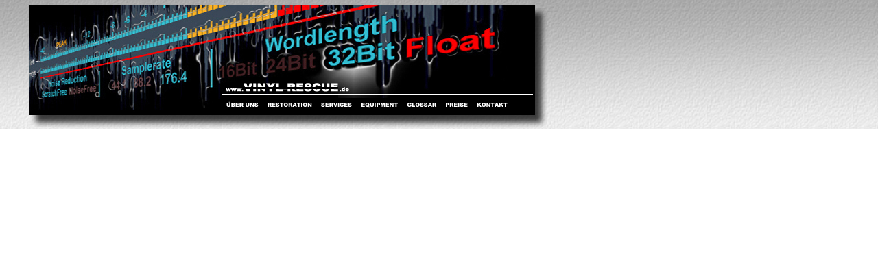

--- FILE ---
content_type: text/html
request_url: https://vinylrescue.de/Menu.html
body_size: 7468
content:
<!DOCTYPE html PUBLIC "-//W3C//DTD XHTML 1.0 Transitional//EN" "http://www.w3.org/TR/xhtml1/DTD/xhtml1-transitional.dtd">

<html xmlns="http://www.w3.org/1999/xhtml">

	<head>
		<meta http-equiv="content-type" content="text/html;charset=utf-8" />
		<meta name="generator" content="Adobe GoLive" />
		<title>Untitled Page</title>
		<style type="text/css" media="screen"><!--
#layer1 { background-color: #000; height: 120px; width: 100px; left: 324px; top: 8px; position: absolute; visibility: hidden; border: solid 1pt white; }
#layer4 { background-color: #008c00; height: 120px; width: 100px; left: 370px; top: 8px; position: absolute; visibility: hidden; }
#layer6 { background-color: #000; height: 120px; width: 100px; left: 642px; top: 8px; position: absolute; visibility: hidden; border: solid 1pt white; }
#layer5 { background-color: #008c8c; height: 120px; width: 100px; left: 490px; top: 8px; position: absolute; visibility: hidden; }
#layer7 { background-color: #000; height: 120px; width: 100px; left: 690px; top: 8px; position: absolute; visibility: hidden; border: solid 1pt white; }
#layer3 { background-color: #000; height: 120px; width: 100px; left: 462px; top: 8px; position: absolute; visibility: hidden; border: solid 1pt white; }
#layer8 { height: 21px; width: 423px; left: 330px; top: 143px; position: absolute; visibility: visible; }
#layer2 { background-color: #000; height: 120px; width: 100px; left: 385px; top: 8px; position: absolute; visibility: hidden; border: solid 1pt white; }
body { color: black; background-color: white; background-image: url(Frame/verlauf2.jpg); background-repeat: repeat-x; }
--></style>
		<csactions>
			<csaction name="702097132" class="ShowHide" type="onevent" val0="layer1" val1="1"></csaction>
			<csaction name="702097134" class="ShowHide" type="onevent" val0="layer2" val1="0"></csaction>
			<csaction name="702097136" class="ShowHide" type="onevent" val0="layer3" val1="0"></csaction>
			<csaction name="702097138" class="ShowHide" type="onevent" val0="layer4" val1="0"></csaction>
			<csaction name="7020a6140" class="ShowHide" type="onevent" val0="layer5" val1="0"></csaction>
			<csaction name="7020a6142" class="ShowHide" type="onevent" val0="layer6" val1="0"></csaction>
			<csaction name="7020a6144" class="ShowHide" type="onevent" val0="layer7" val1="0"></csaction>
			<csaction name="7020a6146" class="ShowHide" type="onevent" val0="layer2" val1="1"></csaction>
			<csaction name="7020a6148" class="ShowHide" type="onevent" val0="layer1" val1="0"></csaction>
			<csaction name="7020a6150" class="ShowHide" type="onevent" val0="layer3" val1="0"></csaction>
			<csaction name="7020a6152" class="ShowHide" type="onevent" val0="layer4" val1="0"></csaction>
			<csaction name="7020a6154" class="ShowHide" type="onevent" val0="layer5" val1="0"></csaction>
			<csaction name="7020a6156" class="ShowHide" type="onevent" val0="layer6" val1="0"></csaction>
			<csaction name="7020b6158" class="ShowHide" type="onevent" val0="layer7" val1="0"></csaction>
			<csaction name="7020b6160" class="ShowHide" type="onevent" val0="layer3" val1="1"></csaction>
			<csaction name="7020b6162" class="ShowHide" type="onevent" val0="layer1" val1="0"></csaction>
			<csaction name="7020b6164" class="ShowHide" type="onevent" val0="layer2" val1="0"></csaction>
			<csaction name="7020b6166" class="ShowHide" type="onevent" val0="layer4" val1="0"></csaction>
			<csaction name="7020b6168" class="ShowHide" type="onevent" val0="layer5" val1="0"></csaction>
			<csaction name="7020b6170" class="ShowHide" type="onevent" val0="layer6" val1="0"></csaction>
			<csaction name="7020b6172" class="ShowHide" type="onevent" val0="layer7" val1="0"></csaction>
			<csaction name="7020b6174" class="ShowHide" type="onevent" val0="layer4" val1="0"></csaction>
			<csaction name="7020c5176" class="ShowHide" type="onevent" val0="layer1" val1="0"></csaction>
			<csaction name="7020c5178" class="ShowHide" type="onevent" val0="layer2" val1="0"></csaction>
			<csaction name="7020c5180" class="ShowHide" type="onevent" val0="layer3" val1="0"></csaction>
			<csaction name="7020c5182" class="ShowHide" type="onevent" val0="layer5" val1="0"></csaction>
			<csaction name="7020c5184" class="ShowHide" type="onevent" val0="layer6" val1="0"></csaction>
			<csaction name="7020c5186" class="ShowHide" type="onevent" val0="layer7" val1="0"></csaction>
			<csaction name="7020c5188" class="ShowHide" type="onevent" val0="layer5" val1="0"></csaction>
			<csaction name="7020c5190" class="ShowHide" type="onevent" val0="layer1" val1="0"></csaction>
			<csaction name="7020c5192" class="ShowHide" type="onevent" val0="layer2" val1="0"></csaction>
			<csaction name="7020d5194" class="ShowHide" type="onevent" val0="layer3" val1="0"></csaction>
			<csaction name="7020d5196" class="ShowHide" type="onevent" val0="layer4" val1="0"></csaction>
			<csaction name="7020d5198" class="ShowHide" type="onevent" val0="layer6" val1="0"></csaction>
			<csaction name="7020d5200" class="ShowHide" type="onevent" val0="layer7" val1="0"></csaction>
			<csaction name="7020d5202" class="ShowHide" type="onevent" val0="layer6" val1="1"></csaction>
			<csaction name="7020d5204" class="ShowHide" type="onevent" val0="layer1" val1="0"></csaction>
			<csaction name="7020d5206" class="ShowHide" type="onevent" val0="layer2" val1="0"></csaction>
			<csaction name="7020d5208" class="ShowHide" type="onevent" val0="layer3" val1="0"></csaction>
			<csaction name="7020d5210" class="ShowHide" type="onevent" val0="layer4" val1="0"></csaction>
			<csaction name="7020e5212" class="ShowHide" type="onevent" val0="layer5" val1="0"></csaction>
			<csaction name="7020e5214" class="ShowHide" type="onevent" val0="layer7" val1="0"></csaction>
			<csaction name="7020e5216" class="ShowHide" type="onevent" val0="layer7" val1="1"></csaction>
			<csaction name="7020e5218" class="ShowHide" type="onevent" val0="layer1" val1="0"></csaction>
			<csaction name="7020e5220" class="ShowHide" type="onevent" val0="layer2" val1="0"></csaction>
			<csaction name="7020e5222" class="ShowHide" type="onevent" val0="layer3" val1="0"></csaction>
			<csaction name="7020e5224" class="ShowHide" type="onevent" val0="layer4" val1="0"></csaction>
			<csaction name="7020e5226" class="ShowHide" type="onevent" val0="layer5" val1="0"></csaction>
			<csaction name="7020e5228" class="ShowHide" type="onevent" val0="layer6" val1="0"></csaction>
			<csaction name="8dd7180" class="ShowHide" type="onevent" val0="layer1" val1="0"></csaction>
			<csaction name="8e9ebe1" class="Open Window" type="onevent" val0="About_Us/News.html" val1="Middle" val2="0" val3="0" val4="true" val5="true" val6="true" val7="true" val8="true" val9="true" val10="true" urlparams="1"></csaction>
			<csaction name="929fd34" class="ShowHide" type="onevent" val0="layer1" val1="0"></csaction>
			<csaction name="9377d45" class="Open Window" type="onevent" val0="About_Us/Geschichte.html" val1="Middle" val2="0" val3="0" val4="true" val5="true" val6="true" val7="true" val8="true" val9="true" val10="true" urlparams="1"></csaction>
			<csaction name="9472516" class="ShowHide" type="onevent" val0="layer1" val1="0"></csaction>
			<csaction name="948c717" class="Open Window" type="onevent" val0="About_Us/Motivation.html" val1="Middle" val2="0" val3="0" val4="true" val5="true" val6="true" val7="true" val8="true" val9="true" val10="true" urlparams="1"></csaction>
			<csaction name="95777d9" class="ShowHide" type="onevent" val0="layer1" val1="0"></csaction>
			<csaction name="959b5110" class="Open Window" type="onevent" val0="About_Us/Htm_Sammlung.html" val1="Middle" val2="0" val3="0" val4="true" val5="true" val6="true" val7="true" val8="true" val9="true" val10="true" urlparams="1"></csaction>
			<csaction name="9795b911" class="ShowHide" type="onevent" val0="layer1" val1="0"></csaction>
			<csaction name="97abe112" class="Open Window" type="onevent" val0="About_Us/Referenzen.html" val1="Middle" val2="0" val3="0" val4="true" val5="true" val6="true" val7="true" val8="true" val9="true" val10="true" urlparams="1"></csaction>
			<csaction name="9c91d90" class="ShowHide" type="onevent" val0="layer2" val1="0"></csaction>
			<csaction name="9cb59d1" class="Open Window" type="onevent" val0="Restorat/Htm_Clean.html" val1="Middle" val2="0" val3="0" val4="true" val5="true" val6="true" val7="true" val8="true" val9="true" val10="true" urlparams="1"></csaction>
			<csaction name="9d72462" class="ShowHide" type="onevent" val0="layer2" val1="0"></csaction>
			<csaction name="9d7f943" class="Open Window" type="onevent" val0="Restorat/Htm_Record.html" val1="Middle" val2="0" val3="0" val4="true" val5="true" val6="true" val7="true" val8="true" val9="true" val10="true" urlparams="1"></csaction>
			<csaction name="9ea45d4" class="ShowHide" type="onevent" val0="layer2" val1="0"></csaction>
			<csaction name="9eb95c5" class="Open Window" type="onevent" val0="Restorat/Htm_ScratchFree.html" val1="Middle" val2="0" val3="0" val4="true" val5="true" val6="true" val7="true" val8="true" val9="true" val10="true" urlparams="1"></csaction>
			<csaction name="9f604b6" class="ShowHide" type="onevent" val0="layer2" val1="0"></csaction>
			<csaction name="9f79517" class="Open Window" type="onevent" val0="Restorat/Htm_NoiseFree.html" val1="Middle" val2="0" val3="0" val4="true" val5="true" val6="true" val7="true" val8="true" val9="true" val10="true" urlparams="1"></csaction>
			<csaction name="a051af9" class="ShowHide" type="onevent" val0="layer2" val1="0"></csaction>
			<csaction name="a025bd8" class="Open Window" type="onevent" val0="Restorat/Htm_Mastering.html" val1="Middle" val2="0" val3="0" val4="true" val5="true" val6="true" val7="true" val8="true" val9="true" val10="true" urlparams="1"></csaction>
			<csaction name="1335fdd0" class="ShowHide" type="onevent" val0="layer2" val1="0"></csaction>
			<csaction name="1338ac61" class="Open Window" type="onevent" val0="Restorat/Htm_Media.html" val1="Middle" val2="0" val3="0" val4="true" val5="true" val6="true" val7="true" val8="true" val9="true" val10="true" urlparams="1"></csaction>
			<csaction name="13809392" class="ShowHide" type="onevent" val0="layer3" val1="0"></csaction>
			<csaction name="1383d1b3" class="Open Window" type="onevent" val0="Services/Htm_Reinigung.html" val1="Middle" val2="0" val3="0" val4="true" val5="true" val6="true" val7="true" val8="true" val9="true" val10="true" urlparams="1"></csaction>
			<csaction name="1388cb25" class="ShowHide" type="onevent" val0="layer3" val1="0"></csaction>
			<csaction name="138ac116" class="Open Window" type="onevent" val0="Services/Htm_Beschaffung.html" val1="Middle" val2="0" val3="0" val4="true" val5="true" val6="true" val7="true" val8="true" val9="true" val10="true" urlparams="1"></csaction>
			<csaction name="138e7358" class="ShowHide" type="onevent" val0="layer3" val1="0"></csaction>
			<csaction name="139023f10" class="Open Window" type="onevent" val0="Services/Htm_Vinyl.html" val1="Middle" val2="0" val3="0" val4="true" val5="true" val6="true" val7="true" val8="true" val9="true" val10="true" urlparams="1"></csaction>
			<csaction name="13940bf12" class="ShowHide" type="onevent" val0="layer3" val1="0"></csaction>
			<csaction name="1395bd913" class="Open Window" type="onevent" val0="Services/Htm_Schellack.html" val1="Middle" val2="0" val3="0" val4="true" val5="true" val6="true" val7="true" val8="true" val9="true" val10="true" urlparams="1"></csaction>
			<csaction name="139fc0114" class="ShowHide" type="onevent" val0="layer3" val1="0"></csaction>
			<csaction name="13a168e15" class="Open Window" type="onevent" val0="Services/Htm_Cassetten.html" val1="Middle" val2="0" val3="0" val4="true" val5="true" val6="true" val7="true" val8="true" val9="true" val10="true" urlparams="1"></csaction>
			<csaction name="13a403e16" class="ShowHide" type="onevent" val0="layer3" val1="0"></csaction>
			<csaction name="13a881417" class="Open Window" type="onevent" val0="Services/Htm_Tonband.html" val1="Middle" val2="0" val3="0" val4="true" val5="true" val6="true" val7="true" val8="true" val9="true" val10="true" urlparams="1"></csaction>
			<csaction name="15e5fbd0" class="Open Window" type="onevent" val0="Equipmen/Htm_Equi.html" val1="Middle" val2="0" val3="0" val4="true" val5="true" val6="true" val7="true" val8="true" val9="true" val10="true" urlparams="1"></csaction>
			<csaction name="1707b2d0" class="ShowHide" type="onevent" val0="layer6" val1="0"></csaction>
			<csaction name="1709e641" class="Open Window" type="onevent" val0="Preise/Htm_Angebot.html" val1="Middle" val2="0" val3="0" val4="true" val5="true" val6="true" val7="true" val8="true" val9="true" val10="true" urlparams="1"></csaction>
			<csaction name="173350d0" class="ShowHide" type="onevent" val0="layer6" val1="0"></csaction>
			<csaction name="17352f51" class="Open Window" type="onevent" val0="Preise/Basis.html" val1="Middle" val2="0" val3="0" val4="true" val5="true" val6="true" val7="true" val8="true" val9="true" val10="true" urlparams="1"></csaction>
			<csaction name="173e1893" class="ShowHide" type="onevent" val0="layer6" val1="0"></csaction>
			<csaction name="173f9384" class="Open Window" type="onevent" val0="Preise/Htm_Standard.html" val1="Middle" val2="0" val3="0" val4="true" val5="true" val6="true" val7="true" val8="true" val9="true" val10="true" urlparams="1"></csaction>
			<csaction name="17446105" class="ShowHide" type="onevent" val0="layer6" val1="0"></csaction>
			<csaction name="174638b6" class="Open Window" type="onevent" val0="Preise/Htm_Premium.html" val1="Middle" val2="0" val3="0" val4="true" val5="true" val6="true" val7="true" val8="true" val9="true" val10="true" urlparams="1"></csaction>
			<csaction name="17a4c3d7" class="ShowHide" type="onevent" val0="layer7" val1="0"></csaction>
			<csaction name="17a7c269" class="Open Window" type="onevent" val0="Kontakt/Htm_Bestellung.html" val1="Middle" val2="0" val3="0" val4="true" val5="true" val6="true" val7="true" val8="true" val9="true" val10="true" urlparams="1"></csaction>
			<csaction name="17b3c5910" class="ShowHide" type="onevent" val0="layer7" val1="0"></csaction>
			<csaction name="17b536c12" class="Open Window" type="onevent" val0="Kontakt/Htm_Kontakt.html" val1="Middle" val2="0" val3="0" val4="true" val5="true" val6="true" val7="true" val8="true" val9="true" val10="true" urlparams="1"></csaction>
			<csaction name="17badff13" class="ShowHide" type="onevent" val0="layer7" val1="0"></csaction>
			<csaction name="17bc1d514" class="Open Window" type="onevent" val0="Kontakt/Htm_Agb.html" val1="Middle" val2="0" val3="0" val4="true" val5="true" val6="true" val7="true" val8="true" val9="true" val10="true" urlparams="1"></csaction>
			<csaction name="17cbcee15" class="ShowHide" type="onevent" val0="layer7" val1="0"></csaction>
			<csaction name="17cd64317" class="Open Window" type="onevent" val0="Kontakt/Htm_Haftung.html" val1="Middle" val2="0" val3="0" val4="true" val5="true" val6="true" val7="true" val8="true" val9="true" val10="true" urlparams="1"></csaction>
			<csaction name="17d368318" class="ShowHide" type="onevent" val0="layer7" val1="0"></csaction>
			<csaction name="17d4a1b19" class="Open Window" type="onevent" val0="Kontakt/Htm_Copyright.html" val1="Middle" val2="0" val3="0" val4="true" val5="true" val6="true" val7="true" val8="true" val9="true" val10="true" urlparams="1"></csaction>
			<csaction name="17d77b320" class="ShowHide" type="onevent" val0="layer7" val1="0"></csaction>
			<csaction name="17d8c5421" class="Open Window" type="onevent" val0="Kontakt/Htm_Impressum.html" val1="Middle" val2="0" val3="0" val4="true" val5="true" val6="true" val7="true" val8="true" val9="true" val10="true" urlparams="1"></csaction>
			<csaction name="4b281c5" class="ShowHide" type="onevent" val0="layer1" val1="0"></csaction>
			<csaction name="4b281c7" class="Open Window" type="onevent" val0="About_Us/Links.html" val1="Middle" val2="0" val3="0" val4="true" val5="true" val6="true" val7="true" val8="true" val9="true" val10="true" urlparams="1"></csaction>
		</csactions>
		<csscriptdict>
			<script type="text/javascript"><!--
CSInit = new Array;
function CSScriptInit() {
if(typeof(skipPage) != "undefined") { if(skipPage) return; }
idxArray = new Array;
for(var i=0;i<CSInit.length;i++)
	idxArray[i] = i;
CSAction2(CSInit, idxArray);}
CSStopExecution=false;
function CSAction(array) {return CSAction2(CSAct, array);}
function CSAction2(fct, array) { 
	var result;
	for (var i=0;i<array.length;i++) {
		if(CSStopExecution) return false; 
		var aa = fct[array[i]];
		if (aa == null) return false;
		var ta = new Array;
		for(var j=1;j<aa.length;j++) {
			if((aa[j]!=null)&&(typeof(aa[j])=="object")&&(aa[j].length==2)){
				if(aa[j][0]=="VAR"){ta[j]=CSStateArray[aa[j][1]];}
				else{if(aa[j][0]=="ACT"){ta[j]=CSAction(new Array(new String(aa[j][1])));}
				else ta[j]=aa[j];}
			} else ta[j]=aa[j];
		}			
		result=aa[0](ta);
	}
	return result;
}
CSAct = new Object;

CSAg = window.navigator.userAgent; CSBVers = parseInt(CSAg.charAt(CSAg.indexOf("/")+1),10);
CSIsW3CDOM = ((document.getElementById) && !(IsIE()&&CSBVers<6)) ? true : false;
function IsIE() { return CSAg.indexOf("MSIE") > 0;}
function CSIEStyl(s) { return document.all.tags("div")[s].style; }
function CSNSStyl(s) { if (CSIsW3CDOM) return document.getElementById(s).style; else return CSFindElement(s,0);  }
CSIImg=false;
function CSInitImgID() {if (!CSIImg && document.images) { for (var i=0; i<document.images.length; i++) { if (!document.images[i].id) document.images[i].id=document.images[i].name; } CSIImg = true;}}
function CSFindElement(n,ly) { if (CSBVers<4) return document[n];
	if (CSIsW3CDOM) {CSInitImgID();return(document.getElementById(n));}
	var curDoc = ly?ly.document:document; var elem = curDoc[n];
	if (!elem) {for (var i=0;i<curDoc.layers.length;i++) {elem=CSFindElement(n,curDoc.layers[i]); if (elem) return elem; }}
	return elem;
}
function CSGetImage(n) {if(document.images) {return ((!IsIE()&&CSBVers<5)?CSFindElement(n,0):document.images[n]);} else {return null;}}
CSDInit=false;
function CSIDOM() { if (CSDInit)return; CSDInit=true; if(document.getElementsByTagName) {var n = document.getElementsByTagName('DIV'); for (var i=0;i<n.length;i++) {CSICSS2Prop(n[i].id);}}}
function CSICSS2Prop(id) { var n = document.getElementsByTagName('STYLE');for (var i=0;i<n.length;i++) { var cn = n[i].childNodes; for (var j=0;j<cn.length;j++) { CSSetCSS2Props(CSFetchStyle(cn[j].data, id),id); }}}
function CSFetchStyle(sc, id) {
	var s=sc; while(s.indexOf("#")!=-1) { s=s.substring(s.indexOf("#")+1,sc.length); if (s.substring(0,s.indexOf("{")).toUpperCase().indexOf(id.toUpperCase())!=-1) return(s.substring(s.indexOf("{")+1,s.indexOf("}")));}
	return "";
}
function CSGetStyleAttrValue (si, id, st) {
	var s=si.toUpperCase();
	var myID=id.toUpperCase()+":";
	var id1=s.indexOf(myID,st);
	if (id1==-1) return "";
	var ch=s.charAt(id1-1);
	if (ch!=" " && ch!="\t" && ch!="\n" && ch!=";" && ch!="{")
		return CSGetStyleAttrValue (si, id, id1+1);
	var start=id1+myID.length;
	ch=s.charAt(start);
	while(ch==" " || ch=="\t" || ch=="\n") {start++; ch=s.charAt(start);}
	s=s.substring(start,si.length);
	var id2=s.indexOf(";");
	return ((id2==-1)?s:s.substring(0,id2));
}
function CSSetCSS2Props(si, id) {
	var el=document.getElementById(id);
	if (el==null) return;
	var style=document.getElementById(id).style;
	if (style) {
		if (style.left=="") style.left=CSGetStyleAttrValue(si,"left",0);
		if (style.top=="") style.top=CSGetStyleAttrValue(si,"top",0);
		if (style.width=="") style.width=CSGetStyleAttrValue(si,"width",0);
		if (style.height=="") style.height=CSGetStyleAttrValue(si,"height",0);
		if (style.visibility=="") style.visibility=CSGetStyleAttrValue(si,"visibility",0);
		if (style.zIndex=="") style.zIndex=CSGetStyleAttrValue(si,"z-index",0);
	}
}

function CSSetStyleVis(s,v) {
	if (CSIsW3CDOM){CSIDOM();document.getElementById(s).style.visibility=(v==0)?"hidden":"visible";}
	else if(IsIE())CSIEStyl(s).visibility=(v==0)?"hidden":"visible";
	else CSNSStyl(s).visibility=(v==0)?'hide':'show';
}
function CSGetStyleVis(s) {
	if (CSIsW3CDOM) {CSIDOM();return(document.getElementById(s).style.visibility=="hidden")?0:1;}
	else if(IsIE())return(CSIEStyl(s).visibility=="hidden")?0:1;
	else return(CSNSStyl(s).visibility=='hide')?0:1;
}

function CSShowHide(action) {
	if (action[1] == '') return;
	var type=action[2];
	if(type==0) CSSetStyleVis(action[1],0);
	else if(type==1) CSSetStyleVis(action[1],1);
	else if(type==2) { 
		if (CSGetStyleVis(action[1]) == 0) CSSetStyleVis(action[1],1);
		else CSSetStyleVis(action[1],0);
	}
}

function CSOpenWindow(action) {
	var wf = "";	
	wf = wf + "width=" + action[3];
	wf = wf + ",height=" + action[4];
	wf = wf + ",resizable=" + (action[5] ? "yes" : "no");
	wf = wf + ",scrollbars=" + (action[6] ? "yes" : "no");
	wf = wf + ",menubar=" + (action[7] ? "yes" : "no");
	wf = wf + ",toolbar=" + (action[8] ? "yes" : "no");
	wf = wf + ",directories=" + (action[9] ? "yes" : "no");
	wf = wf + ",location=" + (action[10] ? "yes" : "no");
	wf = wf + ",status=" + (action[11] ? "yes" : "no");		
	window.open(action[1],action[2],wf);
}


function CSClickReturn () {
	var bAgent = window.navigator.userAgent; 
	var bAppName = window.navigator.appName;
	if ((bAppName.indexOf("Explorer") >= 0) && (bAgent.indexOf("Mozilla/3") >= 0) && (bAgent.indexOf("Mac") >= 0))
		return true; /* dont follow link */
	else return false; /* dont follow link */
}

function CSButtonReturn () { return !CSClickReturn(); }

CSIm=new Object();
function CSIShow(n,i) {
	if (document.images) {
		if (CSIm[n]) {
			var img=CSGetImage(n);
			if (img&&typeof(CSIm[n][i].src)!="undefined") {img.src=CSIm[n][i].src;}
			if(i!=0) self.status=CSIm[n][3]; else self.status=" ";
			return true;
		}
	}
	return false;
}
function CSILoad(action) {
	im=action[1];
	if (document.images) {
		CSIm[im]=new Object();
		for (var i=2;i<5;i++) {
			if (action[i]!='') {CSIm[im][i-2]=new Image(); CSIm[im][i-2].src=action[i];}
			else CSIm[im][i-2]=0;
		}
		CSIm[im][3] = action[5];
	}
}

















































































































































































































// --></script>
		</csscriptdict>
		<csactiondict>
			<script type="text/javascript"><!--
CSAct[/*CMP*/ '702097132'] = new Array(CSShowHide,/*CMP*/ 'layer1',1);
CSAct[/*CMP*/ '702097134'] = new Array(CSShowHide,/*CMP*/ 'layer2',0);
CSAct[/*CMP*/ '702097136'] = new Array(CSShowHide,/*CMP*/ 'layer3',0);
CSAct[/*CMP*/ '702097138'] = new Array(CSShowHide,/*CMP*/ 'layer4',0);
CSAct[/*CMP*/ '7020a6140'] = new Array(CSShowHide,/*CMP*/ 'layer5',0);
CSAct[/*CMP*/ '7020a6142'] = new Array(CSShowHide,/*CMP*/ 'layer6',0);
CSAct[/*CMP*/ '7020a6144'] = new Array(CSShowHide,/*CMP*/ 'layer7',0);
CSAct[/*CMP*/ '7020a6146'] = new Array(CSShowHide,/*CMP*/ 'layer2',1);
CSAct[/*CMP*/ '7020a6148'] = new Array(CSShowHide,/*CMP*/ 'layer1',0);
CSAct[/*CMP*/ '7020a6150'] = new Array(CSShowHide,/*CMP*/ 'layer3',0);
CSAct[/*CMP*/ '7020a6152'] = new Array(CSShowHide,/*CMP*/ 'layer4',0);
CSAct[/*CMP*/ '7020a6154'] = new Array(CSShowHide,/*CMP*/ 'layer5',0);
CSAct[/*CMP*/ '7020a6156'] = new Array(CSShowHide,/*CMP*/ 'layer6',0);
CSAct[/*CMP*/ '7020b6158'] = new Array(CSShowHide,/*CMP*/ 'layer7',0);
CSAct[/*CMP*/ '7020b6160'] = new Array(CSShowHide,/*CMP*/ 'layer3',1);
CSAct[/*CMP*/ '7020b6162'] = new Array(CSShowHide,/*CMP*/ 'layer1',0);
CSAct[/*CMP*/ '7020b6164'] = new Array(CSShowHide,/*CMP*/ 'layer2',0);
CSAct[/*CMP*/ '7020b6166'] = new Array(CSShowHide,/*CMP*/ 'layer4',0);
CSAct[/*CMP*/ '7020b6168'] = new Array(CSShowHide,/*CMP*/ 'layer5',0);
CSAct[/*CMP*/ '7020b6170'] = new Array(CSShowHide,/*CMP*/ 'layer6',0);
CSAct[/*CMP*/ '7020b6172'] = new Array(CSShowHide,/*CMP*/ 'layer7',0);
CSAct[/*CMP*/ '7020b6174'] = new Array(CSShowHide,/*CMP*/ 'layer4',0);
CSAct[/*CMP*/ '7020c5176'] = new Array(CSShowHide,/*CMP*/ 'layer1',0);
CSAct[/*CMP*/ '7020c5178'] = new Array(CSShowHide,/*CMP*/ 'layer2',0);
CSAct[/*CMP*/ '7020c5180'] = new Array(CSShowHide,/*CMP*/ 'layer3',0);
CSAct[/*CMP*/ '7020c5182'] = new Array(CSShowHide,/*CMP*/ 'layer5',0);
CSAct[/*CMP*/ '7020c5184'] = new Array(CSShowHide,/*CMP*/ 'layer6',0);
CSAct[/*CMP*/ '7020c5186'] = new Array(CSShowHide,/*CMP*/ 'layer7',0);
CSAct[/*CMP*/ '7020c5188'] = new Array(CSShowHide,/*CMP*/ 'layer5',0);
CSAct[/*CMP*/ '7020c5190'] = new Array(CSShowHide,/*CMP*/ 'layer1',0);
CSAct[/*CMP*/ '7020c5192'] = new Array(CSShowHide,/*CMP*/ 'layer2',0);
CSAct[/*CMP*/ '7020d5194'] = new Array(CSShowHide,/*CMP*/ 'layer3',0);
CSAct[/*CMP*/ '7020d5196'] = new Array(CSShowHide,/*CMP*/ 'layer4',0);
CSAct[/*CMP*/ '7020d5198'] = new Array(CSShowHide,/*CMP*/ 'layer6',0);
CSAct[/*CMP*/ '7020d5200'] = new Array(CSShowHide,/*CMP*/ 'layer7',0);
CSAct[/*CMP*/ '7020d5202'] = new Array(CSShowHide,/*CMP*/ 'layer6',1);
CSAct[/*CMP*/ '7020d5204'] = new Array(CSShowHide,/*CMP*/ 'layer1',0);
CSAct[/*CMP*/ '7020d5206'] = new Array(CSShowHide,/*CMP*/ 'layer2',0);
CSAct[/*CMP*/ '7020d5208'] = new Array(CSShowHide,/*CMP*/ 'layer3',0);
CSAct[/*CMP*/ '7020d5210'] = new Array(CSShowHide,/*CMP*/ 'layer4',0);
CSAct[/*CMP*/ '7020e5212'] = new Array(CSShowHide,/*CMP*/ 'layer5',0);
CSAct[/*CMP*/ '7020e5214'] = new Array(CSShowHide,/*CMP*/ 'layer7',0);
CSAct[/*CMP*/ '7020e5216'] = new Array(CSShowHide,/*CMP*/ 'layer7',1);
CSAct[/*CMP*/ '7020e5218'] = new Array(CSShowHide,/*CMP*/ 'layer1',0);
CSAct[/*CMP*/ '7020e5220'] = new Array(CSShowHide,/*CMP*/ 'layer2',0);
CSAct[/*CMP*/ '7020e5222'] = new Array(CSShowHide,/*CMP*/ 'layer3',0);
CSAct[/*CMP*/ '7020e5224'] = new Array(CSShowHide,/*CMP*/ 'layer4',0);
CSAct[/*CMP*/ '7020e5226'] = new Array(CSShowHide,/*CMP*/ 'layer5',0);
CSAct[/*CMP*/ '7020e5228'] = new Array(CSShowHide,/*CMP*/ 'layer6',0);
CSAct[/*CMP*/ '8dd7180'] = new Array(CSShowHide,/*CMP*/ 'layer1',0);
CSAct[/*CMP*/ '8e9ebe1'] = new Array(CSOpenWindow,/*URL*/ 'About_Us/News.html','Middle',0,0,true,true,true,true,true,true,true);
CSAct[/*CMP*/ '929fd34'] = new Array(CSShowHide,/*CMP*/ 'layer1',0);
CSAct[/*CMP*/ '9377d45'] = new Array(CSOpenWindow,/*URL*/ 'About_Us/Geschichte.html','Middle',0,0,true,true,true,true,true,true,true);
CSAct[/*CMP*/ '9472516'] = new Array(CSShowHide,/*CMP*/ 'layer1',0);
CSAct[/*CMP*/ '948c717'] = new Array(CSOpenWindow,/*URL*/ 'About_Us/Motivation.html','Middle',0,0,true,true,true,true,true,true,true);
CSAct[/*CMP*/ '95777d9'] = new Array(CSShowHide,/*CMP*/ 'layer1',0);
CSAct[/*CMP*/ '959b5110'] = new Array(CSOpenWindow,/*URL*/ 'About_Us/Htm_Sammlung.html','Middle',0,0,true,true,true,true,true,true,true);
CSAct[/*CMP*/ '9795b911'] = new Array(CSShowHide,/*CMP*/ 'layer1',0);
CSAct[/*CMP*/ '97abe112'] = new Array(CSOpenWindow,/*URL*/ 'About_Us/Referenzen.html','Middle',0,0,true,true,true,true,true,true,true);
CSAct[/*CMP*/ '9c91d90'] = new Array(CSShowHide,/*CMP*/ 'layer2',0);
CSAct[/*CMP*/ '9cb59d1'] = new Array(CSOpenWindow,/*URL*/ 'Restorat/Htm_Clean.html','Middle',0,0,true,true,true,true,true,true,true);
CSAct[/*CMP*/ '9d72462'] = new Array(CSShowHide,/*CMP*/ 'layer2',0);
CSAct[/*CMP*/ '9d7f943'] = new Array(CSOpenWindow,/*URL*/ 'Restorat/Htm_Record.html','Middle',0,0,true,true,true,true,true,true,true);
CSAct[/*CMP*/ '9ea45d4'] = new Array(CSShowHide,/*CMP*/ 'layer2',0);
CSAct[/*CMP*/ '9eb95c5'] = new Array(CSOpenWindow,/*URL*/ 'Restorat/Htm_ScratchFree.html','Middle',0,0,true,true,true,true,true,true,true);
CSAct[/*CMP*/ '9f604b6'] = new Array(CSShowHide,/*CMP*/ 'layer2',0);
CSAct[/*CMP*/ '9f79517'] = new Array(CSOpenWindow,/*URL*/ 'Restorat/Htm_NoiseFree.html','Middle',0,0,true,true,true,true,true,true,true);
CSAct[/*CMP*/ 'a051af9'] = new Array(CSShowHide,/*CMP*/ 'layer2',0);
CSAct[/*CMP*/ 'a025bd8'] = new Array(CSOpenWindow,/*URL*/ 'Restorat/Htm_Mastering.html','Middle',0,0,true,true,true,true,true,true,true);
CSAct[/*CMP*/ '1335fdd0'] = new Array(CSShowHide,/*CMP*/ 'layer2',0);
CSAct[/*CMP*/ '1338ac61'] = new Array(CSOpenWindow,/*URL*/ 'Restorat/Htm_Media.html','Middle',0,0,true,true,true,true,true,true,true);
CSAct[/*CMP*/ '13809392'] = new Array(CSShowHide,/*CMP*/ 'layer3',0);
CSAct[/*CMP*/ '1383d1b3'] = new Array(CSOpenWindow,/*URL*/ 'Services/Htm_Reinigung.html','Middle',0,0,true,true,true,true,true,true,true);
CSAct[/*CMP*/ '1388cb25'] = new Array(CSShowHide,/*CMP*/ 'layer3',0);
CSAct[/*CMP*/ '138ac116'] = new Array(CSOpenWindow,/*URL*/ 'Services/Htm_Beschaffung.html','Middle',0,0,true,true,true,true,true,true,true);
CSAct[/*CMP*/ '138e7358'] = new Array(CSShowHide,/*CMP*/ 'layer3',0);
CSAct[/*CMP*/ '139023f10'] = new Array(CSOpenWindow,/*URL*/ 'Services/Htm_Vinyl.html','Middle',0,0,true,true,true,true,true,true,true);
CSAct[/*CMP*/ '13940bf12'] = new Array(CSShowHide,/*CMP*/ 'layer3',0);
CSAct[/*CMP*/ '1395bd913'] = new Array(CSOpenWindow,/*URL*/ 'Services/Htm_Schellack.html','Middle',0,0,true,true,true,true,true,true,true);
CSAct[/*CMP*/ '139fc0114'] = new Array(CSShowHide,/*CMP*/ 'layer3',0);
CSAct[/*CMP*/ '13a168e15'] = new Array(CSOpenWindow,/*URL*/ 'Services/Htm_Cassetten.html','Middle',0,0,true,true,true,true,true,true,true);
CSAct[/*CMP*/ '13a403e16'] = new Array(CSShowHide,/*CMP*/ 'layer3',0);
CSAct[/*CMP*/ '13a881417'] = new Array(CSOpenWindow,/*URL*/ 'Services/Htm_Tonband.html','Middle',0,0,true,true,true,true,true,true,true);
CSAct[/*CMP*/ '15e5fbd0'] = new Array(CSOpenWindow,/*URL*/ 'Equipmen/Htm_Equi.html','Middle',0,0,true,true,true,true,true,true,true);
CSAct[/*CMP*/ '1707b2d0'] = new Array(CSShowHide,/*CMP*/ 'layer6',0);
CSAct[/*CMP*/ '1709e641'] = new Array(CSOpenWindow,/*URL*/ 'Preise/Htm_Angebot.html','Middle',0,0,true,true,true,true,true,true,true);
CSAct[/*CMP*/ '173350d0'] = new Array(CSShowHide,/*CMP*/ 'layer6',0);
CSAct[/*CMP*/ '17352f51'] = new Array(CSOpenWindow,/*URL*/ 'Preise/Basis.html','Middle',0,0,true,true,true,true,true,true,true);
CSAct[/*CMP*/ '173e1893'] = new Array(CSShowHide,/*CMP*/ 'layer6',0);
CSAct[/*CMP*/ '173f9384'] = new Array(CSOpenWindow,/*URL*/ 'Preise/Htm_Standard.html','Middle',0,0,true,true,true,true,true,true,true);
CSAct[/*CMP*/ '17446105'] = new Array(CSShowHide,/*CMP*/ 'layer6',0);
CSAct[/*CMP*/ '174638b6'] = new Array(CSOpenWindow,/*URL*/ 'Preise/Htm_Premium.html','Middle',0,0,true,true,true,true,true,true,true);
CSAct[/*CMP*/ '17a4c3d7'] = new Array(CSShowHide,/*CMP*/ 'layer7',0);
CSAct[/*CMP*/ '17a7c269'] = new Array(CSOpenWindow,/*URL*/ 'Kontakt/Htm_Bestellung.html','Middle',0,0,true,true,true,true,true,true,true);
CSAct[/*CMP*/ '17b3c5910'] = new Array(CSShowHide,/*CMP*/ 'layer7',0);
CSAct[/*CMP*/ '17b536c12'] = new Array(CSOpenWindow,/*URL*/ 'Kontakt/Htm_Kontakt.html','Middle',0,0,true,true,true,true,true,true,true);
CSAct[/*CMP*/ '17badff13'] = new Array(CSShowHide,/*CMP*/ 'layer7',0);
CSAct[/*CMP*/ '17bc1d514'] = new Array(CSOpenWindow,/*URL*/ 'Kontakt/Htm_Agb.html','Middle',0,0,true,true,true,true,true,true,true);
CSAct[/*CMP*/ '17cbcee15'] = new Array(CSShowHide,/*CMP*/ 'layer7',0);
CSAct[/*CMP*/ '17cd64317'] = new Array(CSOpenWindow,/*URL*/ 'Kontakt/Htm_Haftung.html','Middle',0,0,true,true,true,true,true,true,true);
CSAct[/*CMP*/ '17d368318'] = new Array(CSShowHide,/*CMP*/ 'layer7',0);
CSAct[/*CMP*/ '17d4a1b19'] = new Array(CSOpenWindow,/*URL*/ 'Kontakt/Htm_Copyright.html','Middle',0,0,true,true,true,true,true,true,true);
CSAct[/*CMP*/ '17d77b320'] = new Array(CSShowHide,/*CMP*/ 'layer7',0);
CSAct[/*CMP*/ '17d8c5421'] = new Array(CSOpenWindow,/*URL*/ 'Kontakt/Htm_Impressum.html','Middle',0,0,true,true,true,true,true,true,true);
CSAct[/*CMP*/ '4b281c5'] = new Array(CSShowHide,/*CMP*/ 'layer1',0);
CSAct[/*CMP*/ '4b281c7'] = new Array(CSOpenWindow,/*URL*/ 'About_Us/Links.html','Middle',0,0,true,true,true,true,true,true,true);
CSInit[CSInit.length] = new Array(CSILoad,/*CMP*/'button9',/*URL*/'Menu/News.jpg',/*URL*/'Menu/News_U.JPG',/*URL*/'','');
CSInit[CSInit.length] = new Array(CSILoad,/*CMP*/'button15',/*URL*/'Menu/Geschichte.jpg',/*URL*/'Menu/Geschichte_U.JPG',/*URL*/'','');
CSInit[CSInit.length] = new Array(CSILoad,/*CMP*/'button11',/*URL*/'Menu/Motivation.jpg',/*URL*/'Menu/Motivation_U.JPG',/*URL*/'','');
CSInit[CSInit.length] = new Array(CSILoad,/*CMP*/'button12',/*URL*/'Menu/Sammlung.jpg',/*URL*/'Menu/Sammlung_U.JPG',/*URL*/'','');
CSInit[CSInit.length] = new Array(CSILoad,/*CMP*/'button13',/*URL*/'Menu/Referenzen.jpg',/*URL*/'Menu/Referenzen_U.JPG',/*URL*/'','');
CSInit[CSInit.length] = new Array(CSILoad,/*CMP*/'button36',/*URL*/'Menu/Links.jpg',/*URL*/'Menu/Links_U.jpg',/*URL*/'','');
CSInit[CSInit.length] = new Array(CSILoad,/*CMP*/'button26',/*URL*/'Menu/Angebot.jpg',/*URL*/'Menu/Angebot_U.JPG',/*URL*/'','');
CSInit[CSInit.length] = new Array(CSILoad,/*CMP*/'button27',/*URL*/'Menu/Basis.jpg',/*URL*/'Menu/Basis_U.JPG',/*URL*/'','');
CSInit[CSInit.length] = new Array(CSILoad,/*CMP*/'button28',/*URL*/'Menu/Standart.jpg',/*URL*/'Menu/Standart_U.JPG',/*URL*/'','');
CSInit[CSInit.length] = new Array(CSILoad,/*CMP*/'button29',/*URL*/'Menu/Premium.jpg',/*URL*/'Menu/Premium_U.JPG',/*URL*/'','');
CSInit[CSInit.length] = new Array(CSILoad,/*CMP*/'button30',/*URL*/'Menu/Bestellung.jpg',/*URL*/'Menu/Bestellung_U.JPG',/*URL*/'','');
CSInit[CSInit.length] = new Array(CSILoad,/*CMP*/'button31',/*URL*/'Menu/Kontakt2.jpg',/*URL*/'Menu/Kontakt2_U.JPG',/*URL*/'','');
CSInit[CSInit.length] = new Array(CSILoad,/*CMP*/'button32',/*URL*/'Menu/AGB.jpg',/*URL*/'Menu/AGB_U.JPG',/*URL*/'','');
CSInit[CSInit.length] = new Array(CSILoad,/*CMP*/'button33',/*URL*/'Menu/Haftung.jpg',/*URL*/'Menu/Haftung_U.JPG',/*URL*/'','');
CSInit[CSInit.length] = new Array(CSILoad,/*CMP*/'button34',/*URL*/'Menu/Copyright.jpg',/*URL*/'Menu/Copyright_U.JPG',/*URL*/'','');
CSInit[CSInit.length] = new Array(CSILoad,/*CMP*/'button35',/*URL*/'Menu/Impressum.jpg',/*URL*/'Menu/Impressum_U.JPG',/*URL*/'','');
CSInit[CSInit.length] = new Array(CSILoad,/*CMP*/'button20',/*URL*/'Menu/Reinigung.jpg',/*URL*/'Menu/Reinigung_U.JPG',/*URL*/'','');
CSInit[CSInit.length] = new Array(CSILoad,/*CMP*/'button21',/*URL*/'Menu/Beschaffung.jpg',/*URL*/'Menu/Beschaffung_U.JPG',/*URL*/'','');
CSInit[CSInit.length] = new Array(CSILoad,/*CMP*/'button22',/*URL*/'Menu/Schallplatten.jpg',/*URL*/'Menu/Schallplatten_U.JPG',/*URL*/'','');
CSInit[CSInit.length] = new Array(CSILoad,/*CMP*/'button23',/*URL*/'Menu/Schellack.jpg',/*URL*/'Menu/Schellack_U.JPG',/*URL*/'','');
CSInit[CSInit.length] = new Array(CSILoad,/*CMP*/'button24',/*URL*/'Menu/Cassetten.jpg',/*URL*/'Menu/Cassetten_U.JPG',/*URL*/'','');
CSInit[CSInit.length] = new Array(CSILoad,/*CMP*/'button25',/*URL*/'Menu/Tonband.jpg',/*URL*/'Menu/Tonband_U.JPG',/*URL*/'','');
CSInit[CSInit.length] = new Array(CSILoad,/*CMP*/'button1',/*URL*/'Menu/Ueber_Uns.jpg',/*URL*/'Menu/Ueber_Uns_U.JPG',/*URL*/'','');
CSInit[CSInit.length] = new Array(CSILoad,/*CMP*/'button2',/*URL*/'Menu/Restoration.jpg',/*URL*/'Menu/Restoration_U.JPG',/*URL*/'','');
CSInit[CSInit.length] = new Array(CSILoad,/*CMP*/'button3',/*URL*/'Menu/Services.jpg',/*URL*/'Menu/Services_U.JPG',/*URL*/'','');
CSInit[CSInit.length] = new Array(CSILoad,/*CMP*/'button4',/*URL*/'Menu/Equipment.jpg',/*URL*/'Menu/Equipment_U.JPG',/*URL*/'','');
CSInit[CSInit.length] = new Array(CSILoad,/*CMP*/'button5',/*URL*/'Menu/Glossar.jpg',/*URL*/'Menu/Glossar_U.JPG',/*URL*/'','');
CSInit[CSInit.length] = new Array(CSILoad,/*CMP*/'button6',/*URL*/'Menu/Preise.jpg',/*URL*/'Menu/Preise_U.JPG',/*URL*/'','');
CSInit[CSInit.length] = new Array(CSILoad,/*CMP*/'button8',/*URL*/'Menu/Kontakt.jpg',/*URL*/'Menu/Kontakt_U.JPG',/*URL*/'','');
CSInit[CSInit.length] = new Array(CSILoad,/*CMP*/'button14',/*URL*/'Menu/Reinigung.jpg',/*URL*/'Menu/Reinigung_U.JPG',/*URL*/'','');
CSInit[CSInit.length] = new Array(CSILoad,/*CMP*/'button10',/*URL*/'Menu/Aufnahme.jpg',/*URL*/'Menu/Aufnahme_U.JPG',/*URL*/'','');
CSInit[CSInit.length] = new Array(CSILoad,/*CMP*/'button16',/*URL*/'Menu/De-Clicking.jpg',/*URL*/'Menu/De-Clicking_U.JPG',/*URL*/'','');
CSInit[CSInit.length] = new Array(CSILoad,/*CMP*/'button17',/*URL*/'Menu/De-Noising.jpg',/*URL*/'Menu/De-Noising_U.JPG',/*URL*/'','');
CSInit[CSInit.length] = new Array(CSILoad,/*CMP*/'button18',/*URL*/'Menu/Mastering.jpg',/*URL*/'Menu/Mastering_U.JPG',/*URL*/'','');
CSInit[CSInit.length] = new Array(CSILoad,/*CMP*/'button19',/*URL*/'Menu/Media.jpg',/*URL*/'Menu/Media_U.JPG',/*URL*/'','');

// --></script>
		</csactiondict>
	</head>

	<body onload="CSScriptInit();" leftmargin="0" marginheight="8" marginwidth="0" topmargin="8">
		<img src="Frame/new%20shadow%20logo2.jpg" alt="" height="180" width="822" border="0" />
		<p></p>
		<div id="layer1">
			<table width="60" border="0" cellspacing="0" cellpadding="0">
				<tr height="20">
					<td align="left" valign="middle" width="100" height="20"><csobj al="Menu_News" csclick="8dd7180,8e9ebe1" h="20" ht="Menu/News_U.JPG" t="Button" w="39"><a onclick="CSAction(new Array(/*CMP*/'8dd7180',/*CMP*/'8e9ebe1'));return CSClickReturn()" onmouseover="return CSIShow(/*CMP*/'button9',1)" onmouseout="return CSIShow(/*CMP*/'button9',0)" href="#"><img id="button7" src="Menu/News.jpg" alt="Menu_News" name="button9" height="20" width="39" border="0" /></a></csobj></td>
				</tr>
				<tr height="20">
					<td align="left" valign="middle" width="100" height="20"><csobj al="Menu_Geschichte" csclick="929fd34,9377d45" h="20" ht="Menu/Geschichte_U.JPG" t="Button" w="73"><a onclick="CSAction(new Array(/*CMP*/'929fd34',/*CMP*/'9377d45'));return CSClickReturn()" onmouseover="return CSIShow(/*CMP*/'button15',1)" onmouseout="return CSIShow(/*CMP*/'button15',0)" href="#"><img id="button7" src="Menu/Geschichte.jpg" alt="Menu_Geschichte" name="button15" height="20" width="73" border="0" /></a></csobj></td>
				</tr>
				<tr height="20">
					<td align="left" valign="middle" width="100" height="20"><csobj al="Menu_Motivation" csclick="9472516,948c717" h="20" ht="Menu/Motivation_U.JPG" t="Button" w="70"><a onclick="CSAction(new Array(/*CMP*/'9472516',/*CMP*/'948c717'));return CSClickReturn()" onmouseover="return CSIShow(/*CMP*/'button11',1)" onmouseout="return CSIShow(/*CMP*/'button11',0)" href="#"><img id="button7" src="Menu/Motivation.jpg" alt="Menu_Motivation" name="button11" height="20" width="70" border="0" /></a></csobj></td>
				</tr>
				<tr height="20">
					<td align="left" valign="middle" width="100" height="20"><csobj al="Menu_Sammlung" csclick="95777d9,959b5110" h="20" ht="Menu/Sammlung_U.JPG" t="Button" w="67"><a onclick="CSAction(new Array(/*CMP*/'95777d9',/*CMP*/'959b5110'));return CSClickReturn()" onmouseover="return CSIShow(/*CMP*/'button12',1)" onmouseout="return CSIShow(/*CMP*/'button12',0)" href="#"><img id="button7" src="Menu/Sammlung.jpg" alt="Menu_Sammlung" name="button12" height="20" width="67" border="0" /></a></csobj></td>
				</tr>
				<tr height="20">
					<td align="left" valign="middle" width="100" height="20"><csobj al="Menu_Referenzen" csclick="9795b911,97abe112" h="20" ht="Menu/Referenzen_U.JPG" t="Button" w="73"><a onclick="CSAction(new Array(/*CMP*/'9795b911',/*CMP*/'97abe112'));return CSClickReturn()" onmouseover="return CSIShow(/*CMP*/'button13',1)" onmouseout="return CSIShow(/*CMP*/'button13',0)" href="#"><img id="button7" src="Menu/Referenzen.jpg" alt="Menu_Referenzen" name="button13" height="20" width="73" border="0" /></a></csobj></td>
				</tr>
				<tr height="20">
					<td align="left" valign="middle" width="100" height="20"><csobj csclick="4b281c5,4b281c7" h="20" ht="Menu/Links_U.jpg" t="Button" w="43"><a onclick="CSAction(new Array(/*CMP*/'4b281c5',/*CMP*/'4b281c7'));return CSClickReturn()" onmouseover="return CSIShow(/*CMP*/'button36',1)" onmouseout="return CSIShow(/*CMP*/'button36',0)" href="#"><img id="button7" src="Menu/Links.jpg" name="button36" height="20" width="43" border="0" /></a></csobj></td>
				</tr>
			</table>
		</div>
		<div id="layer4">
			<table width="60" border="0" cellspacing="0" cellpadding="0">
				<tr height="20">
					<td width="100" height="20"></td>
				</tr>
				<tr height="20">
					<td width="100" height="20"></td>
				</tr>
				<tr height="20">
					<td width="100" height="20"></td>
				</tr>
				<tr height="20">
					<td width="100" height="20"></td>
				</tr>
				<tr height="20">
					<td width="100" height="20"></td>
				</tr>
				<tr height="20">
					<td width="100" height="20"></td>
				</tr>
			</table>
		</div>
		<div id="layer6">
			<table width="60" border="0" cellspacing="0" cellpadding="0">
				<tr height="20">
					<td width="100" height="20"><csobj al="Menu_News" csclick="1707b2d0,1709e641" h="20" ht="Menu/Angebot_U.JPG" t="Button" w="57"><a onclick="CSAction(new Array(/*CMP*/'1707b2d0',/*CMP*/'1709e641'));return CSClickReturn()" onmouseover="return CSIShow(/*CMP*/'button26',1)" onmouseout="return CSIShow(/*CMP*/'button26',0)" href="#"><img id="button7" src="Menu/Angebot.jpg" alt="Menu_News" name="button26" height="20" width="57" border="0" /></a></csobj></td>
				</tr>
				<tr height="20">
					<td width="100" height="20"><csobj al="Menu_News" csclick="173350d0,17352f51" h="20" ht="Menu/Basis_U.JPG" t="Button" w="73"><a onclick="CSAction(new Array(/*CMP*/'173350d0',/*CMP*/'17352f51'));return CSClickReturn()" onmouseover="return CSIShow(/*CMP*/'button27',1)" onmouseout="return CSIShow(/*CMP*/'button27',0)" href="#"><img id="button7" src="Menu/Basis.jpg" alt="Menu_News" name="button27" height="20" width="73" border="0" /></a></csobj></td>
				</tr>
				<tr height="20">
					<td width="100" height="20"><csobj al="Menu_News" csclick="173e1893,173f9384" h="20" ht="Menu/Standart_U.JPG" t="Button" w="96"><a onclick="CSAction(new Array(/*CMP*/'173e1893',/*CMP*/'173f9384'));return CSClickReturn()" onmouseover="return CSIShow(/*CMP*/'button28',1)" onmouseout="return CSIShow(/*CMP*/'button28',0)" href="#"><img id="button7" src="Menu/Standart.jpg" alt="Menu_News" name="button28" height="20" width="96" border="0" /></a></csobj></td>
				</tr>
				<tr height="20">
					<td width="100" height="20"><csobj al="Menu_News" csclick="17446105,174638b6" h="20" ht="Menu/Premium_U.JPG" t="Button" w="89"><a onclick="CSAction(new Array(/*CMP*/'17446105',/*CMP*/'174638b6'));return CSClickReturn()" onmouseover="return CSIShow(/*CMP*/'button29',1)" onmouseout="return CSIShow(/*CMP*/'button29',0)" href="#"><img id="button7" src="Menu/Premium.jpg" alt="Menu_News" name="button29" height="20" width="89" border="0" /></a></csobj></td>
				</tr>
				<tr height="20">
					<td width="100" height="20"></td>
				</tr>
				<tr height="20">
					<td width="100" height="20"></td>
				</tr>
			</table>
		</div>
		<div id="layer5">
			<table width="60" border="0" cellspacing="0" cellpadding="0">
				<tr height="20">
					<td width="100" height="20"></td>
				</tr>
				<tr height="20">
					<td width="100" height="20"></td>
				</tr>
				<tr height="20">
					<td width="100" height="20"></td>
				</tr>
				<tr height="20">
					<td width="100" height="20"></td>
				</tr>
				<tr height="20">
					<td width="100" height="20"></td>
				</tr>
				<tr height="20">
					<td width="100" height="20"></td>
				</tr>
			</table>
		</div>
		<div id="layer7">
			<table width="60" border="0" cellspacing="0" cellpadding="0">
				<tr height="20">
					<td width="100" height="20"><csobj al="Menu_News" csclick="17a4c3d7,17a7c269" h="20" ht="Menu/Bestellung_U.JPG" t="Button" w="73"><a onclick="CSAction(new Array(/*CMP*/'17a4c3d7',/*CMP*/'17a7c269'));return CSClickReturn()" onmouseover="return CSIShow(/*CMP*/'button30',1)" onmouseout="return CSIShow(/*CMP*/'button30',0)" href="#"><img id="button7" src="Menu/Bestellung.jpg" alt="Menu_News" name="button30" height="20" width="73" border="0" /></a></csobj></td>
				</tr>
				<tr height="20">
					<td width="100" height="20"><csobj al="Menu_News" csclick="17b3c5910,17b536c12" h="20" ht="Menu/Kontakt2_U.JPG" t="Button" w="58"><a onclick="CSAction(new Array(/*CMP*/'17b3c5910',/*CMP*/'17b536c12'));return CSClickReturn()" onmouseover="return CSIShow(/*CMP*/'button31',1)" onmouseout="return CSIShow(/*CMP*/'button31',0)" href="#"><img id="button7" src="Menu/Kontakt2.jpg" alt="Menu_News" name="button31" height="20" width="58" border="0" /></a></csobj></td>
				</tr>
				<tr height="20">
					<td width="100" height="20"><csobj al="Menu_News" csclick="17badff13,17bc1d514" h="20" ht="Menu/AGB_U.JPG" t="Button" w="33"><a onclick="CSAction(new Array(/*CMP*/'17badff13',/*CMP*/'17bc1d514'));return CSClickReturn()" onmouseover="return CSIShow(/*CMP*/'button32',1)" onmouseout="return CSIShow(/*CMP*/'button32',0)" href="#"><img id="button7" src="Menu/AGB.jpg" alt="Menu_News" name="button32" height="20" width="33" border="0" /></a></csobj></td>
				</tr>
				<tr height="20">
					<td width="100" height="20"><csobj al="Menu_News" csclick="17cbcee15,17cd64317" h="20" ht="Menu/Haftung_U.JPG" t="Button" w="57"><a onclick="CSAction(new Array(/*CMP*/'17cbcee15',/*CMP*/'17cd64317'));return CSClickReturn()" onmouseover="return CSIShow(/*CMP*/'button33',1)" onmouseout="return CSIShow(/*CMP*/'button33',0)" href="#"><img id="button7" src="Menu/Haftung.jpg" alt="Menu_News" name="button33" height="20" width="57" border="0" /></a></csobj></td>
				</tr>
				<tr height="20">
					<td width="100" height="20"><csobj al="Menu_News" csclick="17d368318,17d4a1b19" h="20" ht="Menu/Copyright_U.JPG" t="Button" w="67"><a onclick="CSAction(new Array(/*CMP*/'17d368318',/*CMP*/'17d4a1b19'));return CSClickReturn()" onmouseover="return CSIShow(/*CMP*/'button34',1)" onmouseout="return CSIShow(/*CMP*/'button34',0)" href="#"><img id="button7" src="Menu/Copyright.jpg" alt="Menu_News" name="button34" height="20" width="67" border="0" /></a></csobj></td>
				</tr>
				<tr height="20">
					<td width="100" height="20"><csobj al="Menu_News" csclick="17d77b320,17d8c5421" h="20" ht="Menu/Impressum_U.JPG" t="Button" w="67"><a onclick="CSAction(new Array(/*CMP*/'17d77b320',/*CMP*/'17d8c5421'));return CSClickReturn()" onmouseover="return CSIShow(/*CMP*/'button35',1)" onmouseout="return CSIShow(/*CMP*/'button35',0)" href="#"><img id="button7" src="Menu/Impressum.jpg" alt="Menu_News" name="button35" height="20" width="67" border="0" /></a></csobj></td>
				</tr>
			</table>
		</div>
		<div id="layer3">
			<table width="60" border="0" cellspacing="0" cellpadding="0">
				<tr height="20">
					<td width="100" height="20"><csobj al="Menu_News" csclick="13809392,1383d1b3" h="20" ht="Menu/Reinigung_U.JPG" t="Button" w="65"><a onclick="CSAction(new Array(/*CMP*/'13809392',/*CMP*/'1383d1b3'));return CSClickReturn()" onmouseover="return CSIShow(/*CMP*/'button20',1)" onmouseout="return CSIShow(/*CMP*/'button20',0)" href="#"><img id="button7" src="Menu/Reinigung.jpg" alt="Menu_News" name="button20" height="20" width="65" border="0" /></a></csobj></td>
				</tr>
				<tr height="20">
					<td width="100" height="20"><csobj al="Menu_News" csclick="1388cb25,138ac116" h="20" ht="Menu/Beschaffung_U.JPG" t="Button" w="81"><a onclick="CSAction(new Array(/*CMP*/'1388cb25',/*CMP*/'138ac116'));return CSClickReturn()" onmouseover="return CSIShow(/*CMP*/'button21',1)" onmouseout="return CSIShow(/*CMP*/'button21',0)" href="#"><img id="button7" src="Menu/Beschaffung.jpg" alt="Menu_News" name="button21" height="20" width="81" border="0" /></a></csobj></td>
				</tr>
				<tr height="20">
					<td width="100" height="20"><csobj al="Menu_News" csclick="138e7358,139023f10" h="20" ht="Menu/Schallplatten_U.JPG" t="Button" w="90"><a onclick="CSAction(new Array(/*CMP*/'138e7358',/*CMP*/'139023f10'));return CSClickReturn()" onmouseover="return CSIShow(/*CMP*/'button22',1)" onmouseout="return CSIShow(/*CMP*/'button22',0)" href="#"><img id="button7" src="Menu/Schallplatten.jpg" alt="Menu_News" name="button22" height="20" width="90" border="0" /></a></csobj></td>
				</tr>
				<tr height="20">
					<td width="100" height="20"><csobj al="Menu_News" csclick="13940bf12,1395bd913" h="20" ht="Menu/Schellack_U.JPG" t="Button" w="68"><a onclick="CSAction(new Array(/*CMP*/'13940bf12',/*CMP*/'1395bd913'));return CSClickReturn()" onmouseover="return CSIShow(/*CMP*/'button23',1)" onmouseout="return CSIShow(/*CMP*/'button23',0)" href="#"><img id="button7" src="Menu/Schellack.jpg" alt="Menu_News" name="button23" height="20" width="68" border="0" /></a></csobj></td>
				</tr>
				<tr height="20">
					<td width="100" height="20"><csobj al="Menu_News" csclick="139fc0114,13a168e15" h="20" ht="Menu/Cassetten_U.JPG" t="Button" w="67"><a onclick="CSAction(new Array(/*CMP*/'139fc0114',/*CMP*/'13a168e15'));return CSClickReturn()" onmouseover="return CSIShow(/*CMP*/'button24',1)" onmouseout="return CSIShow(/*CMP*/'button24',0)" href="#"><img id="button7" src="Menu/Cassetten.jpg" alt="Menu_News" name="button24" height="20" width="67" border="0" /></a></csobj></td>
				</tr>
				<tr height="20">
					<td width="100" height="20"><csobj al="Menu_News" csclick="13a403e16,13a881417" h="20" ht="Menu/Tonband_U.JPG" t="Button" w="54"><a onclick="CSAction(new Array(/*CMP*/'13a403e16',/*CMP*/'13a881417'));return CSClickReturn()" onmouseover="return CSIShow(/*CMP*/'button25',1)" onmouseout="return CSIShow(/*CMP*/'button25',0)" href="#"><img id="button7" src="Menu/Tonband.jpg" alt="Menu_News" name="button25" height="20" width="54" border="0" /></a></csobj></td>
				</tr>
			</table>
		</div>
		<div id="layer8">
			<table width="212" border="0" cellspacing="0" cellpadding="0">
				<tr height="20">
					<td width="60" height="20"><csobj csclick="702097132,702097134,702097136,702097138,7020a6140,7020a6142,7020a6144" h="20" ht="Menu/Ueber_Uns_U.JPG" t="Button" w="60"><a onclick="CSAction(new Array(/*CMP*/'702097132',/*CMP*/'702097134',/*CMP*/'702097136',/*CMP*/'702097138',/*CMP*/'7020a6140',/*CMP*/'7020a6142',/*CMP*/'7020a6144'));return CSClickReturn()" onmouseover="return CSIShow(/*CMP*/'button1',1)" onmouseout="return CSIShow(/*CMP*/'button1',0)" href="#"><img id="button1" src="Menu/Ueber_Uns.jpg" name="button1" height="20" width="60" border="0" /></a></csobj></td>
					<td width="78" height="20"><csobj csclick="7020a6146,7020a6148,7020a6150,7020a6152,7020a6154,7020a6156,7020b6158" h="20" ht="Menu/Restoration_U.JPG" t="Button" w="78"><a onclick="CSAction(new Array(/*CMP*/'7020a6146',/*CMP*/'7020a6148',/*CMP*/'7020a6150',/*CMP*/'7020a6152',/*CMP*/'7020a6154',/*CMP*/'7020a6156',/*CMP*/'7020b6158'));return CSClickReturn()" onmouseover="return CSIShow(/*CMP*/'button2',1)" onmouseout="return CSIShow(/*CMP*/'button2',0)" href="#"><img id="button2" src="Menu/Restoration.jpg" name="button2" height="20" width="78" border="0" /></a></csobj></td>
					<td width="59" height="20"><csobj csclick="7020b6160,7020b6162,7020b6164,7020b6166,7020b6168,7020b6170,7020b6172" h="20" ht="Menu/Services_U.JPG" t="Button" w="59"><a onclick="CSAction(new Array(/*CMP*/'7020b6160',/*CMP*/'7020b6162',/*CMP*/'7020b6164',/*CMP*/'7020b6166',/*CMP*/'7020b6168',/*CMP*/'7020b6170',/*CMP*/'7020b6172'));return CSClickReturn()" onmouseover="return CSIShow(/*CMP*/'button3',1)" onmouseout="return CSIShow(/*CMP*/'button3',0)" href="#"><img id="button3" src="Menu/Services.jpg" name="button3" height="20" width="59" border="0" /></a></csobj></td>
					<td width="66" height="20"><csobj csclick="7020b6174,7020c5176,7020c5178,7020c5180,7020c5182,7020c5184,7020c5186,15e5fbd0" h="20" ht="Menu/Equipment_U.JPG" t="Button" w="66"><a onclick="CSAction(new Array(/*CMP*/'7020b6174',/*CMP*/'7020c5176',/*CMP*/'7020c5178',/*CMP*/'7020c5180',/*CMP*/'7020c5182',/*CMP*/'7020c5184',/*CMP*/'7020c5186',/*CMP*/'15e5fbd0'));return CSClickReturn()" onmouseover="return CSIShow(/*CMP*/'button4',1)" onmouseout="return CSIShow(/*CMP*/'button4',0)" href="#"><img id="button4" src="Menu/Equipment.jpg" name="button4" height="20" width="66" border="0" /></a></csobj></td>
					<td width="57" height="20"><csobj csclick="7020c5188,7020c5190,7020c5192,7020d5194,7020d5196,7020d5198,7020d5200" h="20" ht="Menu/Glossar_U.JPG" t="Button" w="57"><a onclick="CSAction(new Array(/*CMP*/'7020c5188',/*CMP*/'7020c5190',/*CMP*/'7020c5192',/*CMP*/'7020d5194',/*CMP*/'7020d5196',/*CMP*/'7020d5198',/*CMP*/'7020d5200'));return CSClickReturn()" onmouseover="return CSIShow(/*CMP*/'button5',1)" onmouseout="return CSIShow(/*CMP*/'button5',0)" href="#"><img id="button5" src="Menu/Glossar.jpg" name="button5" height="20" width="57" border="0" /></a></csobj></td>
					<td width="45" height="20"><csobj csclick="7020d5202,7020d5204,7020d5206,7020d5208,7020d5210,7020e5212,7020e5214" h="20" ht="Menu/Preise_U.JPG" t="Button" w="45"><a onclick="CSAction(new Array(/*CMP*/'7020d5202',/*CMP*/'7020d5204',/*CMP*/'7020d5206',/*CMP*/'7020d5208',/*CMP*/'7020d5210',/*CMP*/'7020e5212',/*CMP*/'7020e5214'));return CSClickReturn()" onmouseover="return CSIShow(/*CMP*/'button6',1)" onmouseout="return CSIShow(/*CMP*/'button6',0)" href="#"><img id="button6" src="Menu/Preise.jpg" name="button6" height="20" width="45" border="0" /></a></csobj></td>
					<td width="58" height="20"><csobj csclick="7020e5216,7020e5218,7020e5220,7020e5222,7020e5224,7020e5226,7020e5228" h="20" ht="Menu/Kontakt_U.JPG" t="Button" w="58"><a onclick="CSAction(new Array(/*CMP*/'7020e5216',/*CMP*/'7020e5218',/*CMP*/'7020e5220',/*CMP*/'7020e5222',/*CMP*/'7020e5224',/*CMP*/'7020e5226',/*CMP*/'7020e5228'));return CSClickReturn()" onmouseover="return CSIShow(/*CMP*/'button8',1)" onmouseout="return CSIShow(/*CMP*/'button8',0)" href="#"><img id="button7" src="Menu/Kontakt.jpg" name="button8" height="20" width="58" border="0" /></a></csobj></td>
				</tr>
			</table>
		</div>
		<div id="layer2">
			<table width="60" border="0" cellspacing="0" cellpadding="0">
				<tr height="20">
					<td width="100" height="20"><csobj al="Menu_News" csclick="9c91d90,9cb59d1" h="20" ht="Menu/Reinigung_U.JPG" t="Button" w="65"><a onclick="CSAction(new Array(/*CMP*/'9c91d90',/*CMP*/'9cb59d1'));return CSClickReturn()" onmouseover="return CSIShow(/*CMP*/'button14',1)" onmouseout="return CSIShow(/*CMP*/'button14',0)" href="#"><img id="button7" src="Menu/Reinigung.jpg" alt="Menu_News" name="button14" height="20" width="65" border="0" /></a></csobj></td>
				</tr>
				<tr height="20">
					<td width="100" height="20"><csobj al="Menu_Geschichte" csclick="9d72462,9d7f943" h="20" ht="Menu/Aufnahme_U.JPG" t="Button" w="64"><a onclick="CSAction(new Array(/*CMP*/'9d72462',/*CMP*/'9d7f943'));return CSClickReturn()" onmouseover="return CSIShow(/*CMP*/'button10',1)" onmouseout="return CSIShow(/*CMP*/'button10',0)" href="#"><img id="button7" src="Menu/Aufnahme.jpg" alt="Menu_Geschichte" name="button10" height="20" width="64" border="0" /></a></csobj></td>
				</tr>
				<tr height="20">
					<td width="100" height="20"><csobj al="Menu_Motivation" csclick="9ea45d4,9eb95c5" h="20" ht="Menu/De-Clicking_U.JPG" t="Button" w="72"><a onclick="CSAction(new Array(/*CMP*/'9ea45d4',/*CMP*/'9eb95c5'));return CSClickReturn()" onmouseover="return CSIShow(/*CMP*/'button16',1)" onmouseout="return CSIShow(/*CMP*/'button16',0)" href="#"><img id="button7" src="Menu/De-Clicking.jpg" alt="Menu_Motivation" name="button16" height="20" width="72" border="0" /></a></csobj></td>
				</tr>
				<tr height="20">
					<td width="100" height="20"><csobj al="Menu_Sammlung" csclick="9f604b6,9f79517" h="20" ht="Menu/De-Noising_U.JPG" t="Button" w="67"><a onclick="CSAction(new Array(/*CMP*/'9f604b6',/*CMP*/'9f79517'));return CSClickReturn()" onmouseover="return CSIShow(/*CMP*/'button17',1)" onmouseout="return CSIShow(/*CMP*/'button17',0)" href="#"><img id="button7" src="Menu/De-Noising.jpg" alt="Menu_Sammlung" name="button17" height="20" width="67" border="0" /></a></csobj></td>
				</tr>
				<tr height="20">
					<td width="100" height="20"><csobj csclick="a051af9,a025bd8" h="20" ht="Menu/Mastering_U.JPG" t="Button" w="67"><a onclick="CSAction(new Array(/*CMP*/'a051af9',/*CMP*/'a025bd8'));return CSClickReturn()" onmouseover="return CSIShow(/*CMP*/'button18',1)" onmouseout="return CSIShow(/*CMP*/'button18',0)" href="#"><img id="button7" src="Menu/Mastering.jpg" name="button18" height="20" width="67" border="0" /></a></csobj></td>
				</tr>
				<tr height="20">
					<td width="100" height="20"><csobj csclick="1335fdd0,1338ac61" h="20" ht="Menu/Media_U.JPG" t="Button" w="42"><a onclick="CSAction(new Array(/*CMP*/'1335fdd0',/*CMP*/'1338ac61'));return CSClickReturn()" onmouseover="return CSIShow(/*CMP*/'button19',1)" onmouseout="return CSIShow(/*CMP*/'button19',0)" href="#"><img id="button7" src="Menu/Media.jpg" name="button19" height="20" width="42" border="0" /></a></csobj></td>
				</tr>
			</table>
		</div>
		<p></p>
		<p></p>
		<p></p>
	</body>

</html>